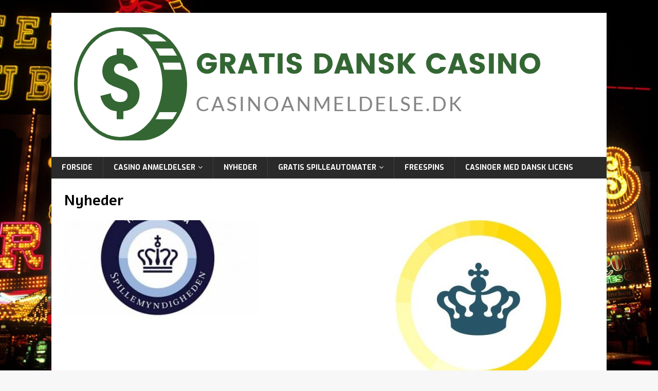

--- FILE ---
content_type: text/html; charset=UTF-8
request_url: http://casinoanmeldelse.dk/nyheder/
body_size: 5600
content:
<!DOCTYPE html><html class="no-js mh-disable-sb" lang="da-DK"><head><meta charset="UTF-8"><meta name="viewport" content="width=device-width, initial-scale=1.0"><script data-cfasync="false" id="ao_optimized_gfonts_config">WebFontConfig={google:{families:["Exo:300,400,400italic,600,700","Alef:300,400,400italic,600,700"] },classes:false, events:false, timeout:1500};</script><link rel="profile" href="http://gmpg.org/xfn/11" /><meta name='robots' content='index, follow, max-image-preview:large, max-snippet:-1, max-video-preview:-1' /><link media="all" href="http://casinoanmeldelse.dk/wp-content/cache/autoptimize/css/autoptimize_aec6a3ba4922b7beb1274fa107f57024.css" rel="stylesheet" /><title>Nyheder - Casinoanmeldelse.dk</title><meta name="description" content="Nyheder - Casinoanmeldelse.dk -" /><link rel="canonical" href="http://casinoanmeldelse.dk/nyheder/" /><link rel="next" href="http://casinoanmeldelse.dk/nyheder/page/2/" /><meta property="og:locale" content="da_DK" /><meta property="og:type" content="article" /><meta property="og:title" content="Nyheder - Casinoanmeldelse.dk" /><meta property="og:description" content="Nyheder - Casinoanmeldelse.dk -" /><meta property="og:url" content="http://casinoanmeldelse.dk/nyheder/" /><meta property="og:site_name" content="Casinoanmeldelse.dk" /><meta name="twitter:card" content="summary" /> <script type="application/ld+json" class="yoast-schema-graph">{"@context":"https://schema.org","@graph":[{"@type":"WebSite","@id":"http://casinoanmeldelse.dk/#website","url":"http://casinoanmeldelse.dk/","name":"Casinoanmeldelse.dk","description":"Anmeldelser af danske casinoer","potentialAction":[{"@type":"SearchAction","target":{"@type":"EntryPoint","urlTemplate":"http://casinoanmeldelse.dk/?s={search_term_string}"},"query-input":"required name=search_term_string"}],"inLanguage":"da-DK"},{"@type":["WebPage","CollectionPage"],"@id":"http://casinoanmeldelse.dk/nyheder/#webpage","url":"http://casinoanmeldelse.dk/nyheder/","name":"Nyheder - Casinoanmeldelse.dk","isPartOf":{"@id":"http://casinoanmeldelse.dk/#website"},"datePublished":"2018-09-06T09:22:51+00:00","dateModified":"2018-09-06T09:22:51+00:00","description":"Nyheder - Casinoanmeldelse.dk -","breadcrumb":{"@id":"http://casinoanmeldelse.dk/nyheder/#breadcrumb"},"inLanguage":"da-DK","potentialAction":[{"@type":"ReadAction","target":["http://casinoanmeldelse.dk/nyheder/"]}]},{"@type":"BreadcrumbList","@id":"http://casinoanmeldelse.dk/nyheder/#breadcrumb","itemListElement":[{"@type":"ListItem","position":1,"name":"Hjem","item":"http://casinoanmeldelse.dk/"},{"@type":"ListItem","position":2,"name":"Nyheder"}]}]}</script> <link href='https://fonts.gstatic.com' crossorigin='anonymous' rel='preconnect' /><link href='https://ajax.googleapis.com' rel='preconnect' /><link href='https://fonts.googleapis.com' rel='preconnect' /><link rel="alternate" type="application/rss+xml" title="Casinoanmeldelse.dk &raquo; Feed" href="http://casinoanmeldelse.dk/feed/" /><link rel="alternate" type="application/rss+xml" title="Casinoanmeldelse.dk &raquo;-kommentar-feed" href="http://casinoanmeldelse.dk/comments/feed/" /> <script type='text/javascript' src='http://casinoanmeldelse.dk/wp-includes/js/jquery/jquery.min.js?ver=3.6.1' id='jquery-core-js'></script> <link rel="https://api.w.org/" href="http://casinoanmeldelse.dk/wp-json/" /><link rel="EditURI" type="application/rsd+xml" title="RSD" href="http://casinoanmeldelse.dk/xmlrpc.php?rsd" /><link rel="wlwmanifest" type="application/wlwmanifest+xml" href="http://casinoanmeldelse.dk/wp-includes/wlwmanifest.xml" /><meta name="generator" content="WordPress 6.1.9" /> <!--[if lt IE 9]> <script src="http://casinoanmeldelse.dk/wp-content/themes/mh-magazine/js/css3-mediaqueries.js"></script> <![endif]--><style type="text/css" id="custom-background-css">body.custom-background { background-image: url("http://casinoanmeldelse.dk/wp-content/uploads/2020/08/las-vegas-599840_1920.jpg"); background-position: center center; background-size: cover; background-repeat: no-repeat; background-attachment: fixed; }</style><link rel="icon" href="http://casinoanmeldelse.dk/wp-content/uploads/2018/12/cropped-roulette-5121-32x32.png" sizes="32x32" /><link rel="icon" href="http://casinoanmeldelse.dk/wp-content/uploads/2018/12/cropped-roulette-5121-192x192.png" sizes="192x192" /><link rel="apple-touch-icon" href="http://casinoanmeldelse.dk/wp-content/uploads/2018/12/cropped-roulette-5121-180x180.png" /><meta name="msapplication-TileImage" content="http://casinoanmeldelse.dk/wp-content/uploads/2018/12/cropped-roulette-5121-270x270.png" /><style type="text/css" id="wp-custom-css">.wp-block-buttons .wp-block-button {
		box-sizing:border-box;
		margin:0px;
}

.call-to-action-button {
	width:100%;
	box-sizing:border-box;
}

.call-to-action-button A {
	display:block;
	width:100%;
	font-size:24px;
	line-height:40px;
	background-color:darkGrey;
	color:white;
	box-sizing:border-box;
}

.call-to-action-button._888casino A {
	background-color:#171717;
	color:#72e202;
}

.call-to-action-button._888casino A:hover {
	text-decoration:none;
	background-color:#72e202;
	color:#171717;
}

.wp-block-button.call-to-action A {
	display:block;
	
}

#slotgame {
width:100%;
	height:100%;
}

.iframe-container {
	overflow:hidden;padding-top:56.25%;position:relative;
}

.iframe-container iframe {
    border: 0;
    height: 100%;
    left: 0;
    position: absolute;
    top: 0;
    width: 100%;
}

body.page-id-731 {
	background-image:url('http://casinoanmeldelse.dk/wp-content/uploads/2020/08/Irish-Pot-Luck-Background.jpg');
}

.slotbutton {
	font-size: 125%;
}

.mh-comment-count-link {
	display:none;
}

.mh-posts-digest-title-small {
	min-height:40px;
}
.mh-posts-digest-title-small A {
	display:inline-block;
	min-height:40px;
}

.wp-block-button.full-width {
	width:100%;
}
.wp-block-button.full-width A {
	display:block;
}
.wp-block-button.green-red-white A {
	background-color:#336633;
	color:#EEEEEE;
	text-decoration:none;
}
.wp-block-button.green-red-white A:hover {
	background-color:#663333;
	color:#EEEEEE;
	text-decoration:none;
}
/*
BODY.category article {
	display:flex;
}

BODY.category article figure {
	width:100%;
}


BODY.category article A IMG {
	max-width:300px;
}

BODY.category article .clearfix {
	
}
*/</style><script data-cfasync="false" id="ao_optimized_gfonts_webfontloader">(function() {var wf = document.createElement('script');wf.src='https://ajax.googleapis.com/ajax/libs/webfont/1/webfont.js';wf.type='text/javascript';wf.async='true';var s=document.getElementsByTagName('script')[0];s.parentNode.insertBefore(wf, s);})();</script></head><body id="mh-mobile" class="blog custom-background wp-custom-logo mh-boxed-layout mh-right-sb mh-loop-layout2 mh-widget-layout8 mh-loop-hide-caption" itemscope="itemscope" itemtype="http://schema.org/WebPage"><div class="mh-container mh-container-outer"><div class="mh-header-nav-mobile clearfix"></div><div class="mh-preheader"><div class="mh-container mh-container-inner mh-row clearfix"><div class="mh-header-bar-content mh-header-bar-top-left mh-col-2-3 clearfix"></div></div></div><header class="mh-header" itemscope="itemscope" itemtype="http://schema.org/WPHeader"><div class="mh-container mh-container-inner clearfix"><div class="mh-custom-header clearfix"><div class="mh-header-columns mh-row clearfix"><div class="mh-col-1-1 mh-site-identity"><div class="mh-site-logo" role="banner" itemscope="itemscope" itemtype="http://schema.org/Brand"> <a href="http://casinoanmeldelse.dk/" class="custom-logo-link" rel="home"><img width="985" height="240" src="http://casinoanmeldelse.dk/wp-content/uploads/2020/08/Casinoanmeldelse_dk_logo.png" class="custom-logo" alt="Logo" decoding="async" srcset="http://casinoanmeldelse.dk/wp-content/uploads/2020/08/Casinoanmeldelse_dk_logo.png 985w, http://casinoanmeldelse.dk/wp-content/uploads/2020/08/Casinoanmeldelse_dk_logo-300x73.png 300w, http://casinoanmeldelse.dk/wp-content/uploads/2020/08/Casinoanmeldelse_dk_logo-768x187.png 768w" sizes="(max-width: 985px) 100vw, 985px" /></a></div></div></div></div></div><div class="mh-main-nav-wrap"><nav class="mh-navigation mh-main-nav mh-container mh-container-inner clearfix" itemscope="itemscope" itemtype="http://schema.org/SiteNavigationElement"><div class="menu-menu-1-container"><ul id="menu-menu-1" class="menu"><li id="menu-item-75" class="menu-item menu-item-type-custom menu-item-object-custom menu-item-home menu-item-75"><a href="http://casinoanmeldelse.dk/">Forside</a></li><li id="menu-item-76" class="menu-item menu-item-type-post_type menu-item-object-page menu-item-has-children menu-item-76"><a href="http://casinoanmeldelse.dk/anmeldelser/">Casino Anmeldelser</a><ul class="sub-menu"><li id="menu-item-125" class="menu-item menu-item-type-post_type menu-item-object-page menu-item-125"><a href="http://casinoanmeldelse.dk/anmeldelser/leovegas/">Leo Vegas</a></li><li id="menu-item-188" class="menu-item menu-item-type-post_type menu-item-object-page menu-item-188"><a href="http://casinoanmeldelse.dk/anmeldelser/mr-green-anmeldelse-bonus/">Mr Green</a></li><li id="menu-item-412" class="menu-item menu-item-type-post_type menu-item-object-page menu-item-412"><a href="http://casinoanmeldelse.dk/danske-spil-casino-bonus-og-anmeldelse/">Danske Spil Casino</a></li><li id="menu-item-77" class="menu-item menu-item-type-post_type menu-item-object-page menu-item-77"><a href="http://casinoanmeldelse.dk/anmeldelser/tivoli-casino/">Tivoli Casino</a></li><li id="menu-item-78" class="menu-item menu-item-type-post_type menu-item-object-page menu-item-78"><a href="http://casinoanmeldelse.dk/anmeldelser/spilnu/">Spilnu</a></li><li id="menu-item-274" class="menu-item menu-item-type-post_type menu-item-object-page menu-item-274"><a href="http://casinoanmeldelse.dk/anmeldelser/888casino/">888casino</a></li><li id="menu-item-378" class="menu-item menu-item-type-post_type menu-item-object-page menu-item-378"><a href="http://casinoanmeldelse.dk/anmeldelser/comeon-anmeldelse/">Comeon casino</a></li></ul></li><li id="menu-item-214" class="menu-item menu-item-type-post_type menu-item-object-page current-menu-item page_item page-item-212 current_page_item current_page_parent menu-item-214"><a href="http://casinoanmeldelse.dk/nyheder/" aria-current="page">Nyheder</a></li><li id="menu-item-457" class="menu-item menu-item-type-post_type menu-item-object-page menu-item-has-children menu-item-457"><a href="http://casinoanmeldelse.dk/spil-gratis-online-spillemaskiner/">Gratis Spilleautomater</a><ul class="sub-menu"><li id="menu-item-402" class="menu-item menu-item-type-post_type menu-item-object-page menu-item-402"><a href="http://casinoanmeldelse.dk/spil-gratis-online-spillemaskiner/starburst/">Starburst</a></li><li id="menu-item-470" class="menu-item menu-item-type-post_type menu-item-object-page menu-item-470"><a href="http://casinoanmeldelse.dk/spil-gratis-online-spillemaskiner/gonzos-quest/">Gonzo&#8217;s Quest</a></li><li id="menu-item-537" class="menu-item menu-item-type-post_type menu-item-object-page menu-item-537"><a href="http://casinoanmeldelse.dk/spil-gratis-online-spillemaskiner/finn-and-the-swirly-spin/">Finn and the Swirly Spin</a></li><li id="menu-item-538" class="menu-item menu-item-type-post_type menu-item-object-page menu-item-538"><a href="http://casinoanmeldelse.dk/spil-gratis-online-spillemaskiner/jumanji/">Jumanji</a></li><li id="menu-item-542" class="menu-item menu-item-type-post_type menu-item-object-page menu-item-542"><a href="http://casinoanmeldelse.dk/spil-gratis-online-spillemaskiner/cash-o-matic/">Cash-O-Matic</a></li><li id="menu-item-540" class="menu-item menu-item-type-post_type menu-item-object-page menu-item-540"><a href="http://casinoanmeldelse.dk/spil-gratis-online-spillemaskiner/twin-spin/">TwinSpin</a></li><li id="menu-item-539" class="menu-item menu-item-type-post_type menu-item-object-page menu-item-539"><a href="http://casinoanmeldelse.dk/spil-gratis-online-spillemaskiner/reel-rush/">Reel Rush</a></li><li id="menu-item-541" class="menu-item menu-item-type-post_type menu-item-object-page menu-item-541"><a href="http://casinoanmeldelse.dk/spil-gratis-online-spillemaskiner/jack-and-the-beanstalk/">Jack and the Beanstalk</a></li><li id="menu-item-82" class="menu-item menu-item-type-post_type menu-item-object-page menu-item-82"><a href="http://casinoanmeldelse.dk/spil-gratis-online-spillemaskiner/copy-cats/">Copy Cats</a></li><li id="menu-item-194" class="menu-item menu-item-type-post_type menu-item-object-page menu-item-194"><a href="http://casinoanmeldelse.dk/spil-gratis-online-spillemaskiner/grim-muerto/">Grim Muerto</a></li></ul></li><li id="menu-item-313" class="menu-item menu-item-type-post_type menu-item-object-page menu-item-313"><a href="http://casinoanmeldelse.dk/freespins/">Freespins</a></li><li id="menu-item-424" class="menu-item menu-item-type-taxonomy menu-item-object-category menu-item-424"><a href="http://casinoanmeldelse.dk/category/dansk-casino-licens/">Casinoer med dansk licens</a></li></ul></div></nav></div></header><div class="mh-wrapper clearfix"><div class="mh-main clearfix"><div id="main-content" class="mh-loop mh-content" role="main"><header class="page-header"><h1 class="page-title"> Nyheder</h1></header><article class="mh-posts-large-item clearfix post-1401 post type-post status-publish format-standard has-post-thumbnail hentry category-dansk-casino-licens tag-casino tag-casino-licens tag-dansk-licens tag-januar tag-licens tag-spillemyndigheden"><figure class="mh-posts-large-thumb"> <a class="mh-thumb-icon" href="http://casinoanmeldelse.dk/2026/01/11/liste-over-casinoer-med-dansk-licens-januar-2026/" title="Liste over casinoer med dansk licens, januar 2026"><img width="1030" height="438" src="//casinoanmeldelse.dk/wp-content/plugins/a3-lazy-load/assets/images/lazy_placeholder.gif" data-lazy-type="image" data-src="http://casinoanmeldelse.dk/wp-content/uploads/2017/10/Tilladelse-Online-Casino-1030x438.jpg" class="lazy lazy-hidden attachment-mh-magazine-slider size-mh-magazine-slider wp-post-image" alt="" decoding="async" /><noscript><img width="1030" height="438" src="http://casinoanmeldelse.dk/wp-content/uploads/2017/10/Tilladelse-Online-Casino-1030x438.jpg" class="attachment-mh-magazine-slider size-mh-magazine-slider wp-post-image" alt="" decoding="async" /></noscript> </a><div class="mh-image-caption mh-posts-large-caption"> dansk casino licens</div></figure><div class="mh-posts-large-content clearfix"><header class="mh-posts-large-header"><h3 class="entry-title mh-posts-large-title"> <a href="http://casinoanmeldelse.dk/2026/01/11/liste-over-casinoer-med-dansk-licens-januar-2026/" title="Liste over casinoer med dansk licens, januar 2026" rel="bookmark"> Liste over casinoer med dansk licens, januar 2026 </a></h3><div class="mh-meta entry-meta"> <span class="entry-meta-date updated"><i class="fa fa-clock-o"></i><a href="http://casinoanmeldelse.dk/2026/01/">11. januar 2026</a></span></div></header><div class="mh-posts-large-excerpt clearfix"><div class="mh-excerpt"><p>Her finder du opdaret liste over casinoer med dansk licens. Listen er produceret i henhold til offentliggjorte liste af Spillemyndigheden, som den så ud den 11. januar 2026, klokken 16:01. Du finder således en komplet <a class="mh-excerpt-more" href="http://casinoanmeldelse.dk/2026/01/11/liste-over-casinoer-med-dansk-licens-januar-2026/" title="Liste over casinoer med dansk licens, januar 2026">[&#8230;]</a></p></div></div></div></article><article class="mh-posts-large-item clearfix post-1400 post type-post status-publish format-standard has-post-thumbnail hentry category-dansk-casino-licens tag-casino tag-casino-licens tag-dansk-licens tag-december tag-licens tag-spillemyndigheden"><figure class="mh-posts-large-thumb"> <a class="mh-thumb-icon" href="http://casinoanmeldelse.dk/2025/12/11/liste-over-casinoer-med-dansk-licens-december-2025/" title="Liste over casinoer med dansk licens, december 2025"><img width="1030" height="438" src="//casinoanmeldelse.dk/wp-content/plugins/a3-lazy-load/assets/images/lazy_placeholder.gif" data-lazy-type="image" data-src="http://casinoanmeldelse.dk/wp-content/uploads/2017/10/Tilladelse-Online-Casino-1030x438.jpg" class="lazy lazy-hidden attachment-mh-magazine-slider size-mh-magazine-slider wp-post-image" alt="" decoding="async" loading="lazy" /><noscript><img width="1030" height="438" src="http://casinoanmeldelse.dk/wp-content/uploads/2017/10/Tilladelse-Online-Casino-1030x438.jpg" class="attachment-mh-magazine-slider size-mh-magazine-slider wp-post-image" alt="" decoding="async" loading="lazy" /></noscript> </a><div class="mh-image-caption mh-posts-large-caption"> dansk casino licens</div></figure><div class="mh-posts-large-content clearfix"><header class="mh-posts-large-header"><h3 class="entry-title mh-posts-large-title"> <a href="http://casinoanmeldelse.dk/2025/12/11/liste-over-casinoer-med-dansk-licens-december-2025/" title="Liste over casinoer med dansk licens, december 2025" rel="bookmark"> Liste over casinoer med dansk licens, december 2025 </a></h3><div class="mh-meta entry-meta"> <span class="entry-meta-date updated"><i class="fa fa-clock-o"></i><a href="http://casinoanmeldelse.dk/2025/12/">11. december 2025</a></span></div></header><div class="mh-posts-large-excerpt clearfix"><div class="mh-excerpt"><p>Her finder du opdaret liste over casinoer med dansk licens. Listen er produceret i henhold til offentliggjorte liste af Spillemyndigheden, som den så ud den 11. december 2025, klokken 16:02. Du finder således en komplet <a class="mh-excerpt-more" href="http://casinoanmeldelse.dk/2025/12/11/liste-over-casinoer-med-dansk-licens-december-2025/" title="Liste over casinoer med dansk licens, december 2025">[&#8230;]</a></p></div></div></div></article><article class="mh-posts-large-item clearfix post-1399 post type-post status-publish format-standard has-post-thumbnail hentry category-dansk-casino-licens tag-casino tag-casino-licens tag-dansk-licens tag-licens tag-november tag-spillemyndigheden"><figure class="mh-posts-large-thumb"> <a class="mh-thumb-icon" href="http://casinoanmeldelse.dk/2025/11/11/liste-over-casinoer-med-dansk-licens-november-2025/" title="Liste over casinoer med dansk licens, november 2025"><img width="1030" height="438" src="//casinoanmeldelse.dk/wp-content/plugins/a3-lazy-load/assets/images/lazy_placeholder.gif" data-lazy-type="image" data-src="http://casinoanmeldelse.dk/wp-content/uploads/2017/10/Tilladelse-Online-Casino-1030x438.jpg" class="lazy lazy-hidden attachment-mh-magazine-slider size-mh-magazine-slider wp-post-image" alt="" decoding="async" loading="lazy" /><noscript><img width="1030" height="438" src="http://casinoanmeldelse.dk/wp-content/uploads/2017/10/Tilladelse-Online-Casino-1030x438.jpg" class="attachment-mh-magazine-slider size-mh-magazine-slider wp-post-image" alt="" decoding="async" loading="lazy" /></noscript> </a><div class="mh-image-caption mh-posts-large-caption"> dansk casino licens</div></figure><div class="mh-posts-large-content clearfix"><header class="mh-posts-large-header"><h3 class="entry-title mh-posts-large-title"> <a href="http://casinoanmeldelse.dk/2025/11/11/liste-over-casinoer-med-dansk-licens-november-2025/" title="Liste over casinoer med dansk licens, november 2025" rel="bookmark"> Liste over casinoer med dansk licens, november 2025 </a></h3><div class="mh-meta entry-meta"> <span class="entry-meta-date updated"><i class="fa fa-clock-o"></i><a href="http://casinoanmeldelse.dk/2025/11/">11. november 2025</a></span></div></header><div class="mh-posts-large-excerpt clearfix"><div class="mh-excerpt"><p>Her finder du opdaret liste over casinoer med dansk licens. Listen er produceret i henhold til offentliggjorte liste af Spillemyndigheden, som den så ud den 11. november 2025, klokken 16:01. Du finder således en komplet <a class="mh-excerpt-more" href="http://casinoanmeldelse.dk/2025/11/11/liste-over-casinoer-med-dansk-licens-november-2025/" title="Liste over casinoer med dansk licens, november 2025">[&#8230;]</a></p></div></div></div></article><article class="mh-posts-large-item clearfix post-1398 post type-post status-publish format-standard has-post-thumbnail hentry category-dansk-casino-licens tag-casino tag-casino-licens tag-dansk-licens tag-licens tag-oktober tag-spillemyndigheden"><figure class="mh-posts-large-thumb"> <a class="mh-thumb-icon" href="http://casinoanmeldelse.dk/2025/10/11/liste-over-casinoer-med-dansk-licens-oktober-2025/" title="Liste over casinoer med dansk licens, oktober 2025"><img width="1030" height="438" src="//casinoanmeldelse.dk/wp-content/plugins/a3-lazy-load/assets/images/lazy_placeholder.gif" data-lazy-type="image" data-src="http://casinoanmeldelse.dk/wp-content/uploads/2017/10/Tilladelse-Online-Casino-1030x438.jpg" class="lazy lazy-hidden attachment-mh-magazine-slider size-mh-magazine-slider wp-post-image" alt="" decoding="async" loading="lazy" /><noscript><img width="1030" height="438" src="http://casinoanmeldelse.dk/wp-content/uploads/2017/10/Tilladelse-Online-Casino-1030x438.jpg" class="attachment-mh-magazine-slider size-mh-magazine-slider wp-post-image" alt="" decoding="async" loading="lazy" /></noscript> </a><div class="mh-image-caption mh-posts-large-caption"> dansk casino licens</div></figure><div class="mh-posts-large-content clearfix"><header class="mh-posts-large-header"><h3 class="entry-title mh-posts-large-title"> <a href="http://casinoanmeldelse.dk/2025/10/11/liste-over-casinoer-med-dansk-licens-oktober-2025/" title="Liste over casinoer med dansk licens, oktober 2025" rel="bookmark"> Liste over casinoer med dansk licens, oktober 2025 </a></h3><div class="mh-meta entry-meta"> <span class="entry-meta-date updated"><i class="fa fa-clock-o"></i><a href="http://casinoanmeldelse.dk/2025/10/">11. oktober 2025</a></span></div></header><div class="mh-posts-large-excerpt clearfix"><div class="mh-excerpt"><p>Her finder du opdaret liste over casinoer med dansk licens. Listen er produceret i henhold til offentliggjorte liste af Spillemyndigheden, som den så ud den 11. oktober 2025, klokken 15:01. Du finder således en komplet <a class="mh-excerpt-more" href="http://casinoanmeldelse.dk/2025/10/11/liste-over-casinoer-med-dansk-licens-oktober-2025/" title="Liste over casinoer med dansk licens, oktober 2025">[&#8230;]</a></p></div></div></div></article><article class="mh-posts-large-item clearfix post-1397 post type-post status-publish format-standard has-post-thumbnail hentry category-dansk-casino-licens tag-casino tag-casino-licens tag-dansk-licens tag-licens tag-september tag-spillemyndigheden"><figure class="mh-posts-large-thumb"> <a class="mh-thumb-icon" href="http://casinoanmeldelse.dk/2025/09/11/liste-over-casinoer-med-dansk-licens-september-2025/" title="Liste over casinoer med dansk licens, september 2025"><img width="1030" height="438" src="//casinoanmeldelse.dk/wp-content/plugins/a3-lazy-load/assets/images/lazy_placeholder.gif" data-lazy-type="image" data-src="http://casinoanmeldelse.dk/wp-content/uploads/2017/10/Tilladelse-Online-Casino-1030x438.jpg" class="lazy lazy-hidden attachment-mh-magazine-slider size-mh-magazine-slider wp-post-image" alt="" decoding="async" loading="lazy" /><noscript><img width="1030" height="438" src="http://casinoanmeldelse.dk/wp-content/uploads/2017/10/Tilladelse-Online-Casino-1030x438.jpg" class="attachment-mh-magazine-slider size-mh-magazine-slider wp-post-image" alt="" decoding="async" loading="lazy" /></noscript> </a><div class="mh-image-caption mh-posts-large-caption"> dansk casino licens</div></figure><div class="mh-posts-large-content clearfix"><header class="mh-posts-large-header"><h3 class="entry-title mh-posts-large-title"> <a href="http://casinoanmeldelse.dk/2025/09/11/liste-over-casinoer-med-dansk-licens-september-2025/" title="Liste over casinoer med dansk licens, september 2025" rel="bookmark"> Liste over casinoer med dansk licens, september 2025 </a></h3><div class="mh-meta entry-meta"> <span class="entry-meta-date updated"><i class="fa fa-clock-o"></i><a href="http://casinoanmeldelse.dk/2025/09/">11. september 2025</a></span></div></header><div class="mh-posts-large-excerpt clearfix"><div class="mh-excerpt"><p>Her finder du opdaret liste over casinoer med dansk licens. Listen er produceret i henhold til offentliggjorte liste af Spillemyndigheden, som den så ud den 11. september 2025, klokken 15:01. Du finder således en komplet <a class="mh-excerpt-more" href="http://casinoanmeldelse.dk/2025/09/11/liste-over-casinoer-med-dansk-licens-september-2025/" title="Liste over casinoer med dansk licens, september 2025">[&#8230;]</a></p></div></div></div></article><article class="mh-posts-large-item clearfix post-1396 post type-post status-publish format-standard has-post-thumbnail hentry category-dansk-casino-licens tag-august tag-casino tag-casino-licens tag-dansk-licens tag-licens tag-spillemyndigheden"><figure class="mh-posts-large-thumb"> <a class="mh-thumb-icon" href="http://casinoanmeldelse.dk/2025/08/11/liste-over-casinoer-med-dansk-licens-august-2025/" title="Liste over casinoer med dansk licens, august 2025"><img width="1030" height="438" src="//casinoanmeldelse.dk/wp-content/plugins/a3-lazy-load/assets/images/lazy_placeholder.gif" data-lazy-type="image" data-src="http://casinoanmeldelse.dk/wp-content/uploads/2017/10/Tilladelse-Online-Casino-1030x438.jpg" class="lazy lazy-hidden attachment-mh-magazine-slider size-mh-magazine-slider wp-post-image" alt="" decoding="async" loading="lazy" /><noscript><img width="1030" height="438" src="http://casinoanmeldelse.dk/wp-content/uploads/2017/10/Tilladelse-Online-Casino-1030x438.jpg" class="attachment-mh-magazine-slider size-mh-magazine-slider wp-post-image" alt="" decoding="async" loading="lazy" /></noscript> </a><div class="mh-image-caption mh-posts-large-caption"> dansk casino licens</div></figure><div class="mh-posts-large-content clearfix"><header class="mh-posts-large-header"><h3 class="entry-title mh-posts-large-title"> <a href="http://casinoanmeldelse.dk/2025/08/11/liste-over-casinoer-med-dansk-licens-august-2025/" title="Liste over casinoer med dansk licens, august 2025" rel="bookmark"> Liste over casinoer med dansk licens, august 2025 </a></h3><div class="mh-meta entry-meta"> <span class="entry-meta-date updated"><i class="fa fa-clock-o"></i><a href="http://casinoanmeldelse.dk/2025/08/">11. august 2025</a></span></div></header><div class="mh-posts-large-excerpt clearfix"><div class="mh-excerpt"><p>Her finder du opdaret liste over casinoer med dansk licens. Listen er produceret i henhold til offentliggjorte liste af Spillemyndigheden, som den så ud den 11. august 2025, klokken 15:01. Du finder således en komplet <a class="mh-excerpt-more" href="http://casinoanmeldelse.dk/2025/08/11/liste-over-casinoer-med-dansk-licens-august-2025/" title="Liste over casinoer med dansk licens, august 2025">[&#8230;]</a></p></div></div></div></article><article class="mh-posts-large-item clearfix post-1395 post type-post status-publish format-standard has-post-thumbnail hentry category-dansk-casino-licens tag-casino tag-casino-licens tag-dansk-licens tag-juli tag-licens tag-spillemyndigheden"><figure class="mh-posts-large-thumb"> <a class="mh-thumb-icon" href="http://casinoanmeldelse.dk/2025/07/11/liste-over-casinoer-med-dansk-licens-juli-2025/" title="Liste over casinoer med dansk licens, juli 2025"><img width="1030" height="438" src="//casinoanmeldelse.dk/wp-content/plugins/a3-lazy-load/assets/images/lazy_placeholder.gif" data-lazy-type="image" data-src="http://casinoanmeldelse.dk/wp-content/uploads/2017/10/Tilladelse-Online-Casino-1030x438.jpg" class="lazy lazy-hidden attachment-mh-magazine-slider size-mh-magazine-slider wp-post-image" alt="" decoding="async" loading="lazy" /><noscript><img width="1030" height="438" src="http://casinoanmeldelse.dk/wp-content/uploads/2017/10/Tilladelse-Online-Casino-1030x438.jpg" class="attachment-mh-magazine-slider size-mh-magazine-slider wp-post-image" alt="" decoding="async" loading="lazy" /></noscript> </a><div class="mh-image-caption mh-posts-large-caption"> dansk casino licens</div></figure><div class="mh-posts-large-content clearfix"><header class="mh-posts-large-header"><h3 class="entry-title mh-posts-large-title"> <a href="http://casinoanmeldelse.dk/2025/07/11/liste-over-casinoer-med-dansk-licens-juli-2025/" title="Liste over casinoer med dansk licens, juli 2025" rel="bookmark"> Liste over casinoer med dansk licens, juli 2025 </a></h3><div class="mh-meta entry-meta"> <span class="entry-meta-date updated"><i class="fa fa-clock-o"></i><a href="http://casinoanmeldelse.dk/2025/07/">11. juli 2025</a></span></div></header><div class="mh-posts-large-excerpt clearfix"><div class="mh-excerpt"><p>Her finder du opdaret liste over casinoer med dansk licens. Listen er produceret i henhold til offentliggjorte liste af Spillemyndigheden, som den så ud den 11. juli 2025, klokken 15:01. Du finder således en komplet <a class="mh-excerpt-more" href="http://casinoanmeldelse.dk/2025/07/11/liste-over-casinoer-med-dansk-licens-juli-2025/" title="Liste over casinoer med dansk licens, juli 2025">[&#8230;]</a></p></div></div></div></article><article class="mh-posts-large-item clearfix post-1394 post type-post status-publish format-standard has-post-thumbnail hentry category-dansk-casino-licens tag-casino tag-casino-licens tag-dansk-licens tag-juni tag-licens tag-spillemyndigheden"><figure class="mh-posts-large-thumb"> <a class="mh-thumb-icon" href="http://casinoanmeldelse.dk/2025/06/11/liste-over-casinoer-med-dansk-licens-juni-2025/" title="Liste over casinoer med dansk licens, juni 2025"><img width="1030" height="438" src="//casinoanmeldelse.dk/wp-content/plugins/a3-lazy-load/assets/images/lazy_placeholder.gif" data-lazy-type="image" data-src="http://casinoanmeldelse.dk/wp-content/uploads/2017/10/Tilladelse-Online-Casino-1030x438.jpg" class="lazy lazy-hidden attachment-mh-magazine-slider size-mh-magazine-slider wp-post-image" alt="" decoding="async" loading="lazy" /><noscript><img width="1030" height="438" src="http://casinoanmeldelse.dk/wp-content/uploads/2017/10/Tilladelse-Online-Casino-1030x438.jpg" class="attachment-mh-magazine-slider size-mh-magazine-slider wp-post-image" alt="" decoding="async" loading="lazy" /></noscript> </a><div class="mh-image-caption mh-posts-large-caption"> dansk casino licens</div></figure><div class="mh-posts-large-content clearfix"><header class="mh-posts-large-header"><h3 class="entry-title mh-posts-large-title"> <a href="http://casinoanmeldelse.dk/2025/06/11/liste-over-casinoer-med-dansk-licens-juni-2025/" title="Liste over casinoer med dansk licens, juni 2025" rel="bookmark"> Liste over casinoer med dansk licens, juni 2025 </a></h3><div class="mh-meta entry-meta"> <span class="entry-meta-date updated"><i class="fa fa-clock-o"></i><a href="http://casinoanmeldelse.dk/2025/06/">11. juni 2025</a></span></div></header><div class="mh-posts-large-excerpt clearfix"><div class="mh-excerpt"><p>Her finder du opdaret liste over casinoer med dansk licens. Listen er produceret i henhold til offentliggjorte liste af Spillemyndigheden, som den så ud den 11. juni 2025, klokken 15:01. Du finder således en komplet <a class="mh-excerpt-more" href="http://casinoanmeldelse.dk/2025/06/11/liste-over-casinoer-med-dansk-licens-juni-2025/" title="Liste over casinoer med dansk licens, juni 2025">[&#8230;]</a></p></div></div></div></article><article class="mh-posts-large-item clearfix post-1393 post type-post status-publish format-standard has-post-thumbnail hentry category-dansk-casino-licens tag-casino tag-casino-licens tag-dansk-licens tag-licens tag-maj tag-spillemyndigheden"><figure class="mh-posts-large-thumb"> <a class="mh-thumb-icon" href="http://casinoanmeldelse.dk/2025/05/11/liste-over-casinoer-med-dansk-licens-maj-2025/" title="Liste over casinoer med dansk licens, maj 2025"><img width="1030" height="438" src="//casinoanmeldelse.dk/wp-content/plugins/a3-lazy-load/assets/images/lazy_placeholder.gif" data-lazy-type="image" data-src="http://casinoanmeldelse.dk/wp-content/uploads/2017/10/Tilladelse-Online-Casino-1030x438.jpg" class="lazy lazy-hidden attachment-mh-magazine-slider size-mh-magazine-slider wp-post-image" alt="" decoding="async" loading="lazy" /><noscript><img width="1030" height="438" src="http://casinoanmeldelse.dk/wp-content/uploads/2017/10/Tilladelse-Online-Casino-1030x438.jpg" class="attachment-mh-magazine-slider size-mh-magazine-slider wp-post-image" alt="" decoding="async" loading="lazy" /></noscript> </a><div class="mh-image-caption mh-posts-large-caption"> dansk casino licens</div></figure><div class="mh-posts-large-content clearfix"><header class="mh-posts-large-header"><h3 class="entry-title mh-posts-large-title"> <a href="http://casinoanmeldelse.dk/2025/05/11/liste-over-casinoer-med-dansk-licens-maj-2025/" title="Liste over casinoer med dansk licens, maj 2025" rel="bookmark"> Liste over casinoer med dansk licens, maj 2025 </a></h3><div class="mh-meta entry-meta"> <span class="entry-meta-date updated"><i class="fa fa-clock-o"></i><a href="http://casinoanmeldelse.dk/2025/05/">11. maj 2025</a></span></div></header><div class="mh-posts-large-excerpt clearfix"><div class="mh-excerpt"><p>Her finder du opdaret liste over casinoer med dansk licens. Listen er produceret i henhold til offentliggjorte liste af Spillemyndigheden, som den så ud den 11. maj 2025, klokken 15:01. Du finder således en komplet <a class="mh-excerpt-more" href="http://casinoanmeldelse.dk/2025/05/11/liste-over-casinoer-med-dansk-licens-maj-2025/" title="Liste over casinoer med dansk licens, maj 2025">[&#8230;]</a></p></div></div></div></article><article class="mh-posts-large-item clearfix post-1392 post type-post status-publish format-standard has-post-thumbnail hentry category-dansk-casino-licens tag-april tag-casino tag-casino-licens tag-dansk-licens tag-licens tag-spillemyndigheden"><figure class="mh-posts-large-thumb"> <a class="mh-thumb-icon" href="http://casinoanmeldelse.dk/2025/04/11/liste-over-casinoer-med-dansk-licens-april-2025/" title="Liste over casinoer med dansk licens, april 2025"><img width="1030" height="438" src="//casinoanmeldelse.dk/wp-content/plugins/a3-lazy-load/assets/images/lazy_placeholder.gif" data-lazy-type="image" data-src="http://casinoanmeldelse.dk/wp-content/uploads/2017/10/Tilladelse-Online-Casino-1030x438.jpg" class="lazy lazy-hidden attachment-mh-magazine-slider size-mh-magazine-slider wp-post-image" alt="" decoding="async" loading="lazy" /><noscript><img width="1030" height="438" src="http://casinoanmeldelse.dk/wp-content/uploads/2017/10/Tilladelse-Online-Casino-1030x438.jpg" class="attachment-mh-magazine-slider size-mh-magazine-slider wp-post-image" alt="" decoding="async" loading="lazy" /></noscript> </a><div class="mh-image-caption mh-posts-large-caption"> dansk casino licens</div></figure><div class="mh-posts-large-content clearfix"><header class="mh-posts-large-header"><h3 class="entry-title mh-posts-large-title"> <a href="http://casinoanmeldelse.dk/2025/04/11/liste-over-casinoer-med-dansk-licens-april-2025/" title="Liste over casinoer med dansk licens, april 2025" rel="bookmark"> Liste over casinoer med dansk licens, april 2025 </a></h3><div class="mh-meta entry-meta"> <span class="entry-meta-date updated"><i class="fa fa-clock-o"></i><a href="http://casinoanmeldelse.dk/2025/04/">11. april 2025</a></span></div></header><div class="mh-posts-large-excerpt clearfix"><div class="mh-excerpt"><p>Her finder du opdaret liste over casinoer med dansk licens. Listen er produceret i henhold til offentliggjorte liste af Spillemyndigheden, som den så ud den 11. april 2025, klokken 15:01. Du finder således en komplet <a class="mh-excerpt-more" href="http://casinoanmeldelse.dk/2025/04/11/liste-over-casinoer-med-dansk-licens-april-2025/" title="Liste over casinoer med dansk licens, april 2025">[&#8230;]</a></p></div></div></div></article><div class="mh-loop-pagination clearfix"><nav class="navigation pagination" aria-label="Indlæg"><h2 class="screen-reader-text">Navigation til indlæg</h2><div class="nav-links"><span aria-current="page" class="page-numbers current">1</span> <a class="page-numbers" href="http://casinoanmeldelse.dk/nyheder/page/2/">2</a> <span class="page-numbers dots">&hellip;</span> <a class="page-numbers" href="http://casinoanmeldelse.dk/nyheder/page/11/">11</a> <a class="next page-numbers" href="http://casinoanmeldelse.dk/nyheder/page/2/">&raquo;</a></div></nav></div></div></div></div><footer class="mh-footer" itemscope="itemscope" itemtype="http://schema.org/WPFooter"><div class="mh-container mh-container-inner mh-footer-widgets mh-row clearfix"><div class="mh-col-1-2 mh-widget-col-2 mh-footer-2-cols  mh-footer-area mh-footer-1"><div id="custom_html-2" class="widget_text mh-footer-widget widget_custom_html"><div class="textwidget custom-html-widget"> <script async src="https://www.googletagmanager.com/gtag/js?id=UA-104336911-1"></script> <script>window.dataLayer = window.dataLayer || [];
  function gtag(){dataLayer.push(arguments);}
  gtag('js', new Date());

  gtag('config', 'UA-104336911-1');</script></div></div></div><div class="mh-col-1-2 mh-widget-col-2 mh-footer-2-cols  mh-footer-area mh-footer-4"><div id="custom_html-3" class="widget_text mh-footer-widget widget_custom_html"><div class="textwidget custom-html-widget"><div> Alt på denne side er rettet mod personer på minimum 18 år.</div><div> Har du problemer med spil, så læs mere på <a href="https://ludomani.dk/">Ludomani.dk</a></div></div></div></div></div></footer><div class="mh-copyright-wrap"><div class="mh-container mh-container-inner clearfix"><p class="mh-copyright"> Copyright Casinoanmeldelse.dk</p></div></div> <a href="#" class="mh-back-to-top"><i class="fa fa-chevron-up"></i></a></div> <script type='text/javascript' id='jquery-lazyloadxt-js-extra'>var a3_lazyload_params = {"apply_images":"1","apply_videos":"1"};</script> <script type='text/javascript' id='jquery-lazyloadxt-extend-js-extra'>var a3_lazyload_extend_params = {"edgeY":"0","horizontal_container_classnames":""};</script> <script type='text/javascript' id='wp-util-js-extra'>var _wpUtilSettings = {"ajax":{"url":"\/wp-admin\/admin-ajax.php"}};</script> <script type='text/javascript' id='wp_review-js-js-extra'>var wpreview = {"ajaxurl":"http:\/\/casinoanmeldelse.dk\/wp-admin\/admin-ajax.php","loginRequiredMessage":"You must log in to add your review"};</script> <script defer src="http://casinoanmeldelse.dk/wp-content/cache/autoptimize/js/autoptimize_192e11a776e84fbcee192df91874f97e.js"></script></body></html>